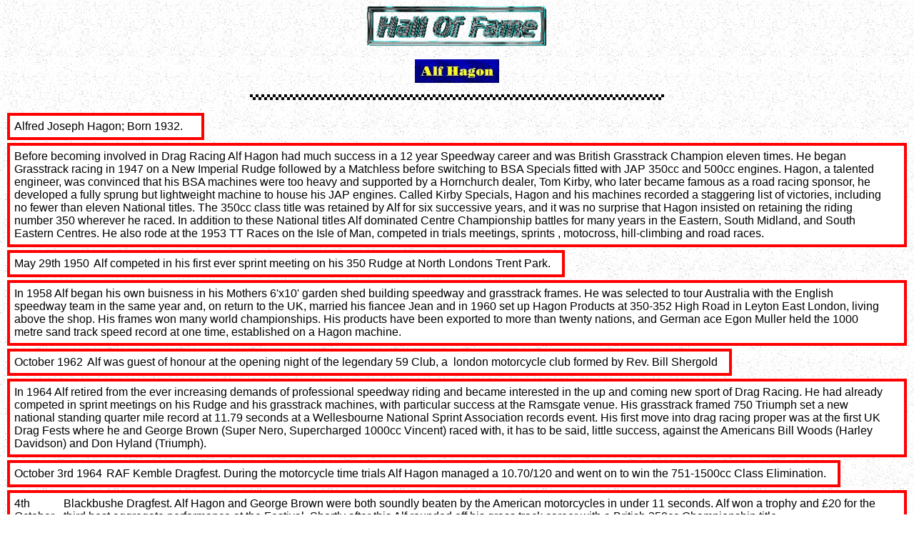

--- FILE ---
content_type: text/html
request_url: http://trakbytes.co.uk/hofaha.html
body_size: 9346
content:
<HTML>
<HEAD>
  <!-- Created with AOLpress/2.0 -->
  <TITLE>Trakbytes Hall Of Fame; Alf Hagon</TITLE>
</HEAD>
<BODY BGCOLOR="#ffffff" BACKGROUND="backgr38.gif">
<p align="center" pbzloc="38"><img align="middle" height="59" src="hof1.gif" width="254" /></p>

<p align="center"><img align="middle" border="0" height="33" src="ahabut.jpg" width="118" /></p>

<p align="center"><img align="middle" height="8" src="cheq.gif" width="580" /></p>

<table cellpadding="2">
	<tbody>
		<tr>
			<td bgcolor="red">
			<table cellpadding="2">
				<tbody>
					<tr>
						<td bgcolor="white">
						<table cellpadding="2">
							<tbody>
								<tr>
									<td valign="top"><font color="black" face="arial">Alfred Joseph Hagon; Born 1932.</font></td>
									<td valign="top">&nbsp;</td>
									<td valign="top">&nbsp;</td>
								</tr>
							</tbody>
						</table>
						</td>
					</tr>
				</tbody>
			</table>
			</td>
		</tr>
	</tbody>
</table>

<table cellpadding="2">
	<tbody>
		<tr>
			<td bgcolor="red">
			<table cellpadding="2">
				<tbody>
					<tr>
						<td bgcolor="white">
						<table cellpadding="2">
							<tbody>
								<tr>
									<td valign="top"><font color="black" face="arial">Before becoming involved in Drag Racing Alf Hagon had much success in a 12 year Speedway career and was British Grasstrack Champion eleven times. He began Grasstrack racing in 1947 on a New Imperial Rudge followed by a Matchless before switching to BSA Specials fitted with JAP 350cc and 500cc engines. Hagon, a talented engineer, was convinced that his BSA machines were too heavy and supported by a Hornchurch dealer, Tom Kirby, who later became famous as a road racing sponsor, he developed a fully sprung but lightweight machine to house his JAP engines. Called Kirby Specials, Hagon and his machines recorded a staggering list of victories, including no fewer than eleven National titles. The 350cc class title was retained by Alf for six successive years, and it was no surprise that Hagon insisted on retaining the riding number 350 wherever he raced. In addition to these National titles Alf dominated Centre Championship battles for many years in the Eastern, South Midland, and South Eastern Centres. He also rode at the 1953 TT Races on the Isle of Man, competed in trials meetings, sprints , motocross, hill-climbing and road races.</font></td>
									<td valign="top">&nbsp;</td>
									<td valign="top">&nbsp;</td>
								</tr>
							</tbody>
						</table>
						</td>
					</tr>
				</tbody>
			</table>
			</td>
		</tr>
	</tbody>
</table>

<table cellpadding="2">
	<tbody>
		<tr>
			<td bgcolor="red">
			<table cellpadding="2">
				<tbody>
					<tr>
						<td bgcolor="white">
						<table cellpadding="2">
							<tbody>
								<tr>
									<td valign="top"><font color="black" face="arial">May 29th 1950</font></td>
									<td valign="top"><font color="black" face="arial">Alf competed in his first ever sprint meeting on his 350 Rudge at North Londons Trent Park.</font></td>
									<td valign="top">&nbsp;</td>
								</tr>
							</tbody>
						</table>
						</td>
					</tr>
				</tbody>
			</table>
			</td>
		</tr>
	</tbody>
</table>

<table cellpadding="2">
	<tbody>
		<tr>
			<td bgcolor="red">
			<table cellpadding="2">
				<tbody>
					<tr>
						<td bgcolor="white">
						<table cellpadding="2">
							<tbody>
								<tr>
									<td valign="top"><font color="black" face="arial">In 1958 Alf began his own buisness in his Mothers 6&#39;x10&#39; garden shed building speedway and grasstrack frames. He was selected to tour Australia with the English speedway team in the same year and, on return to the UK, married his fiancee Jean and in 1960 set up Hagon Products at 350-352 High Road in Leyton East London, living above the shop. His frames won many world championships. His products have been exported to more than twenty nations, and German ace Egon Muller held the 1000 metre sand track speed record at one time, established on a Hagon machine.</font></td>
									<td valign="top">&nbsp;</td>
									<td valign="top">&nbsp;</td>
								</tr>
							</tbody>
						</table>
						</td>
					</tr>
				</tbody>
			</table>
			</td>
		</tr>
	</tbody>
</table>

<table cellpadding="2">
	<tbody>
		<tr>
			<td bgcolor="red">
			<table cellpadding="2">
				<tbody>
					<tr>
						<td bgcolor="white">
						<table cellpadding="2">
							<tbody>
								<tr>
									<td valign="top"><font color="black" face="arial">October 1962</font></td>
									<td valign="top"><font color="black" face="arial">Alf&nbsp;was guest of honour at the opening night of the legendary 59 Club, a &nbsp;london motorcycle club formed by Rev. Bill Shergold</font></td>
									<td valign="top">&nbsp;</td>
								</tr>
							</tbody>
						</table>
						</td>
					</tr>
				</tbody>
			</table>
			</td>
		</tr>
	</tbody>
</table>

<table cellpadding="2">
	<tbody>
		<tr>
			<td bgcolor="red">
			<table cellpadding="2">
				<tbody>
					<tr>
						<td bgcolor="white">
						<table cellpadding="2">
							<tbody>
								<tr>
									<td valign="top"><font color="black" face="arial">In 1964 Alf retired from the ever increasing demands of professional speedway riding and&nbsp;became interested in the up and coming new sport of Drag Racing. He had already competed in sprint meetings on his Rudge and his grasstrack machines, with particular success at the Ramsgate venue. His grasstrack framed 750 Triumph set a new national standing quarter mile record at 11.79 seconds at a Wellesbourne National Sprint Association records event. His first move into drag racing proper was at the first UK Drag Fests where he and George Brown (Super Nero, Supercharged 1000cc Vincent) raced with, it has to be said, little success, against the Americans Bill Woods (Harley Davidson) and Don Hyland (Triumph).</font></td>
									<td valign="top">&nbsp;</td>
									<td valign="top">&nbsp;</td>
								</tr>
							</tbody>
						</table>
						</td>
					</tr>
				</tbody>
			</table>
			</td>
		</tr>
	</tbody>
</table>

<table cellpadding="2">
	<tbody>
		<tr>
			<td bgcolor="red">
			<table cellpadding="2">
				<tbody>
					<tr>
						<td bgcolor="white">
						<table cellpadding="2">
							<tbody>
								<tr>
									<td valign="top"><font color="black" face="arial">October 3rd 1964</font></td>
									<td valign="top"><font color="black" face="Arial">RAF Kemble Dragfest. During the motorcycle time trials Alf Hagon managed a 10.70/120 and went on to win the 751-1500cc Class Elimination. </font></td>
									<td valign="top">&nbsp;</td>
								</tr>
							</tbody>
						</table>
						</td>
					</tr>
				</tbody>
			</table>
			</td>
		</tr>
	</tbody>
</table>

<table cellpadding="2">
	<tbody>
		<tr>
			<td bgcolor="red">
			<table cellpadding="2">
				<tbody>
					<tr>
						<td bgcolor="white">
						<table cellpadding="2">
							<tbody>
								<tr>
									<td valign="top"><font color="black" face="arial">4th October 1964</font></td>
									<td valign="top"><font color="black" face="arial">Blackbushe Dragfest. Alf Hagon and George Brown were both soundly beaten by the American motorcycles in under 11 seconds. Alf won a trophy and &pound;20 for the third best aggregate performance at the Festival.</font> <font color="black" face="arial">Shortly after this Alf rounded off his grass track career with a British 350cc Championship title. </font></td>
									<td valign="top">&nbsp;</td>
								</tr>
							</tbody>
						</table>
						</td>
					</tr>
				</tbody>
			</table>
			</td>
		</tr>
	</tbody>
</table>

<table cellpadding="2">
	<tbody>
		<tr>
			<td bgcolor="red">
			<table cellpadding="2">
				<tbody>
					<tr>
						<td bgcolor="white">
						<table cellpadding="2">
							<tbody>
								<tr>
									<td valign="top"><font color="black" face="arial">Hagon Products acquired the Pentonville Wheel Works and begin building and repairing wheels.</font></td>
									<td valign="top">&nbsp;</td>
									<td valign="top">&nbsp;</td>
								</tr>
							</tbody>
						</table>
						</td>
					</tr>
				</tbody>
			</table>
			</td>
		</tr>
	</tbody>
</table>

<table cellpadding="2">
	<tbody>
		<tr>
			<td bgcolor="red">
			<table cellpadding="2">
				<tbody>
					<tr>
						<td bgcolor="white">
						<table cellpadding="2">
							<tbody>
								<tr>
									<td valign="top"><font color="black" face="Arial">March 14th 1965</font></td>
									<td valign="top"><font color="black" face="Arial">Graveley. BDRA Closed Practice Meeting. The track was open from 11.00am until 4.30pm and despite the cold weather nearly 400 members and friends attended the Cambridgeshire venue. &nbsp;Alf Hagon ran under 12 seconds on his JAP bike with a terminal speed of 117mph. He was trying out a new set of cams and an attempt to pump the fuel directly into the induction ports under pressure failed. </font></td>
									<td valign="top">&nbsp;</td>
								</tr>
							</tbody>
						</table>
						</td>
					</tr>
				</tbody>
			</table>
			</td>
		</tr>
	</tbody>
</table>

<table cellpadding="2">
	<tbody>
		<tr>
			<td bgcolor="red">
			<table cellpadding="2">
				<tbody>
					<tr>
						<td bgcolor="white">
						<table cellpadding="2">
							<tbody>
								<tr>
									<td valign="top"><font color="black" face="Arial">March 21st 1965</font></td>
									<td valign="top"><font color="black" face="Arial">Duxford. National Sprint Association Meeting. Alf became the class leader in the new 1300cc division with a run of 12.19. The time was not a true reflection of the bikes capability as the blower belt had broken so Alf was running in unsupercharged form.</font></td>
									<td valign="top">&nbsp;</td>
								</tr>
							</tbody>
						</table>
						</td>
					</tr>
				</tbody>
			</table>
			</td>
		</tr>
	</tbody>
</table>

<table cellpadding="2">
	<tbody>
		<tr>
			<td bgcolor="red">
			<table cellpadding="2">
				<tbody>
					<tr>
						<td bgcolor="white">
						<table cellpadding="2">
							<tbody>
								<tr>
									<td valign="top"><font color="black" face="Arial">Thursday May 20th 1965</font></td>
									<td valign="top"><font color="black" face="Arial">A Committee from the BDRA visited South Marston Airfield near Swindon, at the invitation of owners Vickers Supermarine, to vet the main runway for a BDRA Meeting to take place in July as part of the Vickers Gala Day. Among the group was Alf Hagon and his JAP bike which had now been fitted with a Shorrock supercharger. After some practice runs that produced 300 yards of violent wheelspin on a wet track it was agreed that there were great things to come from the Hagon JAP. </font></td>
								</tr>
							</tbody>
						</table>
						</td>
					</tr>
				</tbody>
			</table>
			</td>
		</tr>
	</tbody>
</table>

<table cellpadding="2">
	<tbody>
		<tr>
			<td bgcolor="red">
			<table cellpadding="2">
				<tbody>
					<tr>
						<td bgcolor="white">
						<table cellpadding="2">
							<tbody>
								<tr>
									<td valign="top"><font color="black" face="Arial">May 23rd</font></td>
									<td valign="top"><font color="black" face="Arial">Duxford. NSA Meeting. Alf Hagon bettered George Browns long standing national record time of 10.29 seconds with a 10.24.</font></td>
								</tr>
							</tbody>
						</table>
						</td>
					</tr>
				</tbody>
			</table>
			</td>
		</tr>
	</tbody>
</table>

<table cellpadding="2">
	<tbody>
		<tr>
			<td bgcolor="red">
			<table cellpadding="2">
				<tbody>
					<tr>
						<td bgcolor="white">
						<table cellpadding="2">
							<tbody>
								<tr>
									<td valign="top"><font color="black" face="Arial">June 27th 1965</font></td>
									<td valign="top"><font color="black" face="Arial">NSA Meeting. Gala Of Motorsport at RAF Debden, Essex. After several runs by competitors the hunt began for tapes to measure the course as the times being clocked were quicker than expected. In the meantime Alf Hagon came out for his first run and hopes were high that with his recent progress today would be the day that Alf would crack the ten second barrier. The first run netted a 10.06. The second saw Alf leave a black line on the strip for the whole 1/4 mile from the spinning rear slick apart from a few 1 foot breaks where the bike had been airbourne over the bumps and a 35 foot stretch where he had shifted into high gear. He destroyed his clutch in the process and clocked a 9.96/148. While the celebrations were going on two officials measured the course and found to evryones horror that it was 26 yards short! The correct end of strip mark had been on the part of the strip that crossed the racing car circuit and it had been worn away by a car race meet earlier in the day. The person responsible for marking out the strip had accidently picked up another mark as the finish line.</font></td>
								</tr>
							</tbody>
						</table>
						</td>
					</tr>
				</tbody>
			</table>
			</td>
		</tr>
	</tbody>
</table>

<table cellpadding="2">
	<tbody>
		<tr>
			<td bgcolor="red">
			<table cellpadding="2">
				<tbody>
					<tr>
						<td bgcolor="white">
						<table cellpadding="2">
							<tbody>
								<tr>
									<td valign="top"><font color="black" face="arial">July 3rd 1965</font></td>
									<td valign="top"><font color="black" face="arial">South Marston nr. Swindon. BDRA Vickers Drag Meet. Alf Hagon ran &nbsp;a best of 10.39/144 on his JAP motorcycle</font></td>
									<td valign="top">&nbsp;</td>
								</tr>
							</tbody>
						</table>
						</td>
					</tr>
				</tbody>
			</table>
			</td>
		</tr>
	</tbody>
</table>

<table cellpadding="2">
	<tbody>
		<tr>
			<td bgcolor="red">
			<table cellpadding="2">
				<tbody>
					<tr>
						<td bgcolor="white">
						<table cellpadding="2">
							<tbody>
								<tr>
									<td valign="top"><font color="black" face="arial">Alf Hagon accepted an invitation from the British Drag Racing Association to join their committee.</font></td>
									<td valign="top">&nbsp;</td>
									<td valign="top">&nbsp;</td>
								</tr>
							</tbody>
						</table>
						</td>
					</tr>
				</tbody>
			</table>
			</td>
		</tr>
	</tbody>
</table>

<table cellpadding="2">
	<tbody>
		<tr>
			<td bgcolor="red">
			<table cellpadding="2">
				<tbody>
					<tr>
						<td bgcolor="white">
						<table cellpadding="2">
							<tbody>
								<tr>
									<td valign="top"><font color="black" face="Arial"><a name="31065">3rd October 1965</a></font></td>
									<td valign="top">
									<p><font color="black" face="Arial">RAF Woodvale Dragfest. Dick Rios and Priness Perry brought over a pair of nitro-burning twin Triumph motorcycles. Rios managed a best of 11.12 on Two-Timer, while Perry, aboard Sonny Scott&#39;s Stage Fright, ran 10.53/150, putting him into the semi finals where he would face Alf Hagon. When the time came for the pair to race however Perry was disqualified for taking too long to arrive at the start line. Hagon soloed to a 10.50/147, the fastest time of the day, and went on to win the final against Rios, who suffered gearbox troubles. </font></p>

									<p><font color="black" face="Arial">To see all the results from this meeting <a href="wood65.html" target="_blank">click here</a> (Simon Groves, Steve Collins &amp; Jon Spoard)</font></p>
									</td>
								</tr>
							</tbody>
						</table>
						</td>
					</tr>
				</tbody>
			</table>
			</td>
		</tr>
	</tbody>
</table>

<table cellpadding="2">
	<tbody>
		<tr>
			<td bgcolor="red">
			<table cellpadding="2">
				<tbody>
					<tr>
						<td bgcolor="white">
						<table cellpadding="2">
							<tbody>
								<tr>
									<td valign="top"><font color="black" face="arial">3rd October 1965</font></td>
									<td valign="top"><font color="black" face="arial">RAF Woodvale Dragfest. &nbsp;Alf Hagon won the motorcycle elimination and ran the quickest motorcycle time of the meeting,. He was the only English rider to beat the Americans. To see all the results from this meeting <a href="wood65.html" target="_blank">click here</a></font></td>
									<td valign="top">&nbsp;</td>
								</tr>
							</tbody>
						</table>
						</td>
					</tr>
				</tbody>
			</table>
			</td>
		</tr>
	</tbody>
</table>

<table cellpadding="2">
	<tbody>
		<tr>
			<td bgcolor="red">
			<table cellpadding="2">
				<tbody>
					<tr>
						<td bgcolor="white">
						<table cellpadding="2">
							<tbody>
								<tr>
									<td valign="top"><font color="black" face="Arial" pbzloc="46"><img border="0" height="12" src="update1.gif" width="48" />October 16th 1965</font></td>
									<td pbzloc="39" valign="top"><font color="black" face="Arial">Elvington. Records Meeting. </font><font face="Arial">The first time this event had been held at this venue, having been moved from it&#39;s previous home at Wellesbourne. </font><a class="0" href="hofah.html" target="_blank"><font face="Arial">Alf Hagon</font></a><font face="Arial" pbzloc="43"> took his 1050cc JAP V-Twin to new&nbsp;World Records for the standing start quarter mile (10.64s), the standing start kilometre (19.90s at an overall 112.41mph) and the flying kilometre (16.22s at an overall 137.88mph).&nbsp;Alf was experimenting with a new starting technique in an effort to reduce damage to his clutch. This involved raising the bikes rear wheel on a spring-loaded centre stand, building up the revs and then dropping off the stand for the launch, a practice also used by E J Potter in the States. The bike suffered a number of mechanical issues during the meeting, including three holed pistons, a cooked spark plug and a partial seizure.</font></td>
								</tr>
							</tbody>
						</table>
						</td>
					</tr>
				</tbody>
			</table>
			</td>
		</tr>
	</tbody>
</table>

<p align="center"><font color="black" face="arial"><img align="middle" height="194" src="ah3.JPG" width="272" /></font></p>

<table cellpadding="2">
	<tbody>
		<tr>
			<td bgcolor="red">
			<table cellpadding="2">
				<tbody>
					<tr>
						<td bgcolor="white">
						<table cellpadding="2">
							<tbody>
								<tr>
									<td valign="top"><font color="black" face="Arial">June 11th/12th 1966</font></td>
									<td valign="top"><font color="black" face="Arial">BHRA Commandos Second Meet. There was an unofficial visit from Alf Hagon, with his supercharged JAP V Twin, and Ian Ashwell, with his blown Vincent, who put in some demonstration runs. The ACU had expressed concerns that the appearance of the pair at Santa Pod would draw crowds away from the BMCRC Trophy Meeting at Silverstone, and declared that no times or speeds could be announced or recorded for either bike. Commentator Kenneth Best forgot&nbsp;this momentarily and broadcast the news that Hagon had broken E. J. Potter&#39;s week-old strip record by 0.36s with a 10.26s run. This earned him a telling off from the ACU steward.</font></td>
								</tr>
							</tbody>
						</table>
						</td>
					</tr>
				</tbody>
			</table>
			</td>
		</tr>
	</tbody>
</table>

<table cellpadding="2">
	<tbody>
		<tr>
			<td bgcolor="red">
			<table cellpadding="2">
				<tbody>
					<tr>
						<td bgcolor="white">
						<table cellpadding="2">
							<tbody>
								<tr>
									<td valign="top"><font color="black" face="Arial">July 17th 1966</font></td>
									<td valign="top"><font color="black" face="Arial">SPR. BDRA Bike Drag Race Meeting. This was the first all bike meeting held at the Pod. Overnight rain had soaked the course and it threatened with rain for most of the day. In the over 1000cc class, there were just three entries; Alf Hagon, Peter Gray and Neville Borham. Hagon had the bye and Borham&rsquo;s unblown JAP took out the Harley of Gray. Hagon won the final in the FTD 10.27 seconds. </font></td>
								</tr>
							</tbody>
						</table>
						</td>
					</tr>
				</tbody>
			</table>
			</td>
		</tr>
	</tbody>
</table>

<table cellpadding="2">
	<tbody>
		<tr>
			<td bgcolor="red">
			<table cellpadding="2">
				<tbody>
					<tr>
						<td bgcolor="white">
						<table cellpadding="2">
							<tbody>
								<tr>
									<td valign="top"><font color="black" face="Arial">July 9th </font></td>
									<td valign="top">
									<p><font color="black" face="Arial">Duxford. <a href="hofaha.html" target="_blank">Alf Hagon</a>, was present with his 1260cc Hagon-JAP. He had increased the size of the inlet port for the Shorrocks blower from 2 to 2 5/16 in. in preparation for an attempt at breaking into the nines. He had run consistant 10-ones in his last three meetings. With a 30% nitro load he made his first run, </font><font color="black" face="Arial">a 10.10/150, during which he experienced&nbsp;some steering wobble. The cause of this became apparent as he came off the throttle, the front tyre was flat. A skillful effort from Alf got the machine stopped safely. His next run was a 10.03. He then lowered the rear slick pressure from 17 to 14psi for his third attempt as the bike had slewed sideways on both previous launches.&nbsp;This time the bike ran straight and stopped the clocks at 9.93, the first nine second run outside the USA.</font></p>
									</td>
								</tr>
							</tbody>
						</table>
						</td>
					</tr>
				</tbody>
			</table>
			</td>
		</tr>
	</tbody>
</table>

<table cellpadding="2">
	<tbody>
		<tr>
			<td bgcolor="red">
			<table cellpadding="2">
				<tbody>
					<tr>
						<td bgcolor="white">
						<table cellpadding="2">
							<tbody>
								<tr>
									<td valign="top"><font color="black" face="Arial">August 20th 1967</font></td>
									<td valign="top"><font color="black" face="Arial">SPR. Motorcycle Drag Racing Championships Meeting.Santa Pod was paying out &pound;10 for each sub ten second run and <a href="hofaha.html">Alf Hagon</a> collected &pound;20. Alf&rsquo;s first nine was a 9.93, and his second was 9.679 coupled with a terminal speed of 143.88 mph. The ET at the time was the worlds quickest. It came in the final of Top Eliminator against Pete Allen on his twin engined Triumph machine. Allen could only manage 10.91/129. One interesting fact about Hagon&rsquo;s record breaking run was that his front tyre deflated on the run which didn&rsquo;t cause any problems under power, but meant quite a hairy time slowing down! </font></td>
								</tr>
							</tbody>
						</table>
						</td>
					</tr>
				</tbody>
			</table>
			</td>
		</tr>
	</tbody>
</table>

<table cellpadding="2">
	<tbody>
		<tr>
			<td bgcolor="red">
			<table cellpadding="2">
				<tbody>
					<tr>
						<td bgcolor="white">
						<table cellpadding="2">
							<tbody>
								<tr>
									<td valign="top"><font color="black" face="arial">October 21st/22nd1967</font></td>
									<td valign="top"><font color="black" face="arial">Elvington, Yorkshire. The International Sprint Organisation Records Weekend. Alf Hagon made history with the first Motorcycle record in the nines on his monster JAP. Alf was a big hit with the spectators with his trademark slick spinning and smoking up the strip. Even the International Steward stood at the line with a look of stunned disbelief after Alfs first departure. The time was 10.050. On the return run he recorded a time of 9.859 for an average of 9.9545. He is then reported to have put the bike up on its stands, climbed into his van and gone to sleep.</font></td>
									<td valign="top">&nbsp;</td>
								</tr>
							</tbody>
						</table>
						</td>
					</tr>
				</tbody>
			</table>
			</td>
		</tr>
	</tbody>
</table>

<table cellpadding="2">
	<tbody>
		<tr>
			<td bgcolor="red">
			<table cellpadding="2">
				<tbody>
					<tr>
						<td bgcolor="white">
						<table cellpadding="2">
							<tbody>
								<tr>
									<td valign="top"><font color="black" face="arial">January 3rd-13th 1968</font></td>
									<td valign="top"><font color="black" face="arial">Horticultural Hall, London. The Autospeed 68 exhibition organised by the B.R.S.C.C. Amoungst the exhibits are Tony Denshams Commuter dragster and Alf Hagons JAP dragbike.</font></td>
									<td valign="top">&nbsp;</td>
								</tr>
							</tbody>
						</table>
						</td>
					</tr>
				</tbody>
			</table>
			</td>
		</tr>
	</tbody>
</table>

<table cellpadding="2">
	<tbody>
		<tr>
			<td bgcolor="red">
			<table cellpadding="2">
				<tbody>
					<tr>
						<td bgcolor="white">
						<table cellpadding="2">
							<tbody>
								<tr>
									<td valign="top"><font color="black" face="arial">April 21st 1968</font></td>
									<td valign="top"><font color="black" face="arial">SPR. Season Opener for bikes. Alf Hagon brought out his re-vamped JAP for demonstration runs, complete with a repainted frame and and multi-coloured anodised alloy fittings. His first run netted a 9.644/148.59, the fastest run ever in the UK but, much to the disappointment of the crowd, very little in the way of his trademark smoking rear slick. Always one to please the fans Alf came out again and smoked the full quarter mile to record a slower 9.718/144.09. </font></td>
									<td valign="top">&nbsp;</td>
								</tr>
							</tbody>
						</table>
						</td>
					</tr>
				</tbody>
			</table>
			</td>
		</tr>
	</tbody>
</table>

<p align="center"><font color="black" face="arial"><img align="middle" height="264" src="ah2.JPG" width="244" /></font></p>

<table cellpadding="2">
	<tbody>
		<tr>
			<td bgcolor="red">
			<table cellpadding="2">
				<tbody>
					<tr>
						<td bgcolor="white">
						<table cellpadding="2">
							<tbody>
								<tr>
									<td valign="top"><font color="black" face="arial">June 2nd/3rd 1968</font></td>
									<td valign="top"><font color="black" face="arial">SPR. BHRA Big Go. Cars only. Three bikes were present to give demo runs. Steve Perry ran a best of 13.6/114 on his V6 Ford powered machine. Dennis Allen took the nitro burning &#39;Ram Rod&#39; to some ten second runs and Alf Hagon ran quicker every time he came out, culminating in a best of 9.432/153.85.</font></td>
									<td valign="top">&nbsp;</td>
								</tr>
							</tbody>
						</table>
						</td>
					</tr>
				</tbody>
			</table>
			</td>
		</tr>
	</tbody>
</table>

<table cellpadding="2">
	<tbody>
		<tr>
			<td bgcolor="red">
			<table cellpadding="2">
				<tbody>
					<tr>
						<td bgcolor="white">
						<table cellpadding="2">
							<tbody>
								<tr>
									<td valign="top"><font color="black" face="arial">June 15th/16th 1968</font></td>
									<td valign="top"><font color="black" face="arial">SPR. &nbsp;Combined car and motorcycle meeting including night racing. Alf Hagon set new et &amp; speed records for Solo Competition Motorcycle B class with a 9.432/153.85 run.</font></td>
									<td valign="top">&nbsp;</td>
								</tr>
							</tbody>
						</table>
						</td>
					</tr>
				</tbody>
			</table>
			</td>
		</tr>
	</tbody>
</table>

<table cellpadding="2">
	<tbody>
		<tr>
			<td bgcolor="red">
			<table cellpadding="2">
				<tbody>
					<tr>
						<td bgcolor="white">
						<table cellpadding="2">
							<tbody>
								<tr>
									<td valign="top"><font color="black" face="Arial">July 28th 1968</font></td>
									<td valign="top"><font color="black" face="Arial"><a href="../jul68.jpg" target="_blank"><img align="left" border="0" height="240" src="../jul68tn.JPG" width="185" /></a>SPR. Vagabonds MC Motorcycle Sprint Meeting. The format for this meeting was timed sprints in the morning followed by match races and knock-outs after lunch. The only two UK riders to have broken the ten second barrier, Alf Hagon (1300cc JAP) and John Lloyd (1000cc Vincent) were present to run a best-of-three match race. Amid much excitement both riders lined up for the first round only to both break their drive chains as they left the line. Lloyd quickly repaired his machine but suffered a gearbox failure on his next outing putting him out of action for the rest of the day. Hagon however came back out and laid down his quickest ever performance, a 9.401 with a terminal speed of 155.76mph. Ian Ashwell then brought his Vincent out to challenge Hagon and managed a 10.174 but was no match for Alf who crossed the line with another new personal best of 9.208/154.8. (This was to be the quickest ever time for the bike). </font></td>
								</tr>
							</tbody>
						</table>
						</td>
					</tr>
				</tbody>
			</table>
			</td>
		</tr>
	</tbody>
</table>

<table cellpadding="2">
	<tbody>
		<tr>
			<td bgcolor="red">
			<table cellpadding="2">
				<tbody>
					<tr>
						<td bgcolor="white">
						<table cellpadding="2">
							<tbody>
								<tr>
									<td valign="top"><font color="black" face="arial">September 23rd 1968</font></td>
									<td valign="top"><font color="black" face="arial">Honington Air Base, Suffolk. Alf Hagon set a new motorcycle speed record over a flying 1/10th mile speed trap set up on the 9000 foot runway. With a much higher gear ratio than used for drag racing a tow start was required for the nitro burning Hagon-Jap twin. His first warm up run at three quarter throttle gave a trap speed of 179mph after the rear tyre broke loose at 170. His second run saw a speed of 189mph after a pushrod dropped out as Alf shifted into top gear. The third run saw the clutch give up before the speed trap and a speed of 180mph. The last, and most successful run saw the manifold let go in the speed trap but still resulted in a 206.54 mph run making Alf the first Englishman to go over 200mph on a motorcycle.</font></td>
									<td valign="top">&nbsp;</td>
								</tr>
							</tbody>
						</table>
						</td>
					</tr>
				</tbody>
			</table>
			</td>
		</tr>
	</tbody>
</table>

<table cellpadding="2">
	<tbody>
		<tr>
			<td bgcolor="red">
			<table cellpadding="2">
				<tbody>
					<tr>
						<td bgcolor="white">
						<table cellpadding="2">
							<tbody>
								<tr>
									<td valign="top"><font color="black" face="Arial">September 15th 1968</font></td>
									<td valign="top"><font color="black" face="Arial">SPR. 2nd Annual Motorcycle Championship meeting.The meeting was severely affected by the weather with only the Class Eliminations being completed. There was a strong headwind which meant times were lower than usual. Alf Hagon was making demonstration runs, but the weather meant he could only put in a single pass which was 9.3/157.73. </font></td>
								</tr>
							</tbody>
						</table>
						</td>
					</tr>
				</tbody>
			</table>
			</td>
		</tr>
	</tbody>
</table>

<table cellpadding="2">
	<tbody>
		<tr>
			<td bgcolor="red">
			<table cellpadding="2">
				<tbody>
					<tr>
						<td bgcolor="white">
						<table cellpadding="2">
							<tbody>
								<tr>
									<td valign="top"><font color="black" face="arial">May 24th-26th 1969</font></td>
									<td valign="top"><font color="black" face="arial">SPR. BDR&amp;HRA Big Go. Alf Hagon, resplendent in a new set of white leathers, runs &nbsp;a best of 9.55/151 on his JAP bike.</font></td>
									<td valign="top">&nbsp;</td>
								</tr>
							</tbody>
						</table>
						</td>
					</tr>
				</tbody>
			</table>
			</td>
		</tr>
	</tbody>
</table>

<table cellpadding="2">
	<tbody>
		<tr>
			<td bgcolor="red">
			<table cellpadding="2">
				<tbody>
					<tr>
						<td bgcolor="white">
						<table cellpadding="2">
							<tbody>
								<tr>
									<td valign="top"><font color="black" face="arial">1969</font></td>
									<td valign="top"><font color="black" face="arial">At the end of this year Alf Hagon decided to retire entirely from racing, after a string of 28 consecutive drag racing and sprint victories, and concentrate on his thriving buisness. The famous bike was sold to an Australian promoter, Eddie Crooks, having run a best of 9.208/157. It would be 1974 before anyone beat this mark. Crooks never really got to grips with the machine and eventually Hagon brought it back.</font></td>
									<td valign="top">&nbsp;</td>
								</tr>
							</tbody>
						</table>
						</td>
					</tr>
				</tbody>
			</table>
			</td>
		</tr>
	</tbody>
</table>

<table cellpadding="2">
	<tbody>
		<tr>
			<td bgcolor="red">
			<table cellpadding="2">
				<tbody>
					<tr>
						<td bgcolor="white">
						<table cellpadding="2">
							<tbody>
								<tr>
									<td valign="top"><font color="black" face="Arial" pbzloc="48">May 3rd 1970</font></td>
									<td valign="top">
									<p pbzloc="50"><font color="black" face="Arial"><a href="mar70.JPG" target="_blank"><img align="left" border="0" height="127" src="mar70t.jpg" width="72" /></a>The NDRC held a one-day meeting on the old aerodrome at Martlesham Heath, Suffolk.</font><font face="Arial" pbzloc="56">&nbsp;Despite having sold his record breaking JAP and retired from Drag Racing Alf Hagon turned up and put in some runs on the 1000cc Vincent of Norman Oatham. Due to the limited grip available Alf could only get the bike into the 11 second zone on this occasion.</font></p>
									</td>
								</tr>
							</tbody>
						</table>
						</td>
					</tr>
				</tbody>
			</table>
			</td>
		</tr>
	</tbody>
</table>

<table cellpadding="2">
	<tbody>
		<tr>
			<td bgcolor="red">
			<table cellpadding="2">
				<tbody>
					<tr>
						<td bgcolor="white">
						<table cellpadding="2">
							<tbody>
								<tr>
									<td valign="top"><font color="black" face="arial">1973</font></td>
									<td valign="top"><font color="black" face="arial">Alf Hagon was back on a grasstrack bike at Iwade, Kent, to test Vic Camp&#39;s new 450cc Ducati Maxmade. A few quick laps showed that Hagon had lost little of his old skills.</font></td>
									<td valign="top">&nbsp;</td>
								</tr>
							</tbody>
						</table>
						</td>
					</tr>
				</tbody>
			</table>
			</td>
		</tr>
	</tbody>
</table>

<table cellpadding="2">
	<tbody>
		<tr>
			<td bgcolor="red">
			<table cellpadding="2">
				<tbody>
					<tr>
						<td bgcolor="white">
						<table cellpadding="2">
							<tbody>
								<tr>
									<td valign="top"><font color="black" face="arial">In 1985 the Hagon brand of shock absorbers is created after one of Hagons suppliers, Girling Shock Absorbers, ceased production and Hagon acquired the tooling operation for the entire product range.</font></td>
									<td valign="top">&nbsp;</td>
									<td valign="top">&nbsp;</td>
								</tr>
							</tbody>
						</table>
						</td>
					</tr>
				</tbody>
			</table>
			</td>
		</tr>
	</tbody>
</table>

<table cellpadding="2">
	<tbody>
		<tr>
			<td bgcolor="red">
			<table cellpadding="2">
				<tbody>
					<tr>
						<td bgcolor="white">
						<table cellpadding="2">
							<tbody>
								<tr>
									<td valign="top"><font color="black" face="arial">Hagon Products is now run by Alf&#39;s son Martin and has moved to a modern, state of the art &nbsp;factory in Hainault, Essex. Visit the Hagon Products Website here; <a href="http://www.hagon-shocks.co.uk" target="_blank">www.hagon-shocks.co.uk</a></font></td>
									<td valign="top">&nbsp;</td>
									<td valign="top">&nbsp;</td>
								</tr>
							</tbody>
						</table>
						</td>
					</tr>
				</tbody>
			</table>
			</td>
		</tr>
	</tbody>
</table>

<p align="left"><font color="black" face="arial">Many thanks to Brian Willimont and Alf Hagon for helping to complete this profile</font></p>

<p align="center"><a href="http://www.trakbytes.co.uk" target="_blank"><img align="middle" border="0" height="41" src="tblg1a.gif" width="140" /></a></p>

<p align="center"><font color="black" face="arial"><i><big><a href="http://www.trakbytes.co.uk" target="_blank">www.trakbytes.co.uk</a></big></i></font></p>

<p align="left">&nbsp;</p>

<p align="left">&nbsp;</p>

<p align="left">&nbsp;</p>
</body>
</html>
